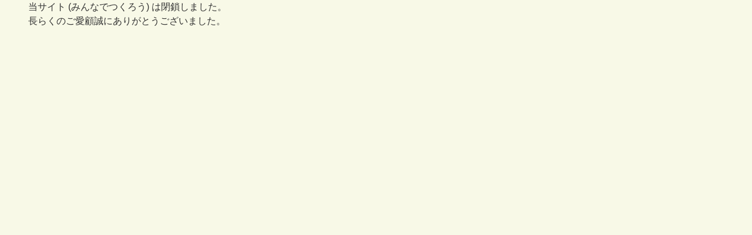

--- FILE ---
content_type: text/css
request_url: https://tsukuro.org/wp/wp-content/themes/wp-tukuro/style.css
body_size: 39
content:
@charset "UTF-8";

/*
Theme Name: みんなでつくろう
Description:
Theme URI:
Author:
Author URI:
Version:
License:
License URI:
Tags:

*/

--- FILE ---
content_type: text/css
request_url: https://tsukuro.org/wp/wp-content/themes/wp-tukuro/stylesheets/style.css
body_size: 6799
content:
.slick-slider{position:relative;display:block;-moz-box-sizing:border-box;box-sizing:border-box;-webkit-user-select:none;-moz-user-select:none;-ms-user-select:none;user-select:none;-webkit-touch-callout:none;-khtml-user-select:none;-ms-touch-action:pan-y;touch-action:pan-y;-webkit-tap-highlight-color:transparent}.slick-list{position:relative;display:block;overflow:hidden;margin:0;padding:0}.slick-list:focus{outline:none}.slick-list.dragging{cursor:pointer;cursor:hand}.slick-slider .slick-track,.slick-slider .slick-list{-webkit-transform:translate3d(0, 0, 0);-moz-transform:translate3d(0, 0, 0);-ms-transform:translate3d(0, 0, 0);-o-transform:translate3d(0, 0, 0);transform:translate3d(0, 0, 0)}.slick-track{position:relative;top:0;left:0;display:block}.slick-track:before,.slick-track:after{display:table;content:''}.slick-track:after{clear:both}.slick-loading .slick-track{visibility:hidden}.slick-slide{display:none;float:left;height:100%;min-height:1px}[dir='rtl'] .slick-slide{float:right}.slick-slide img{display:block}.slick-slide.slick-loading img{display:none}.slick-slide.dragging img{pointer-events:none}.slick-initialized .slick-slide{display:block}.slick-loading .slick-slide{visibility:hidden}.slick-vertical .slick-slide{display:block;height:auto;border:1px solid transparent}.slick-arrow.slick-hidden{display:none}html,body,div,span,applet,object,iframe,h1,h2,h3,h4,h5,h6,p,blockquote,pre,a,abbr,acronym,address,big,cite,code,del,dfn,em,img,ins,kbd,q,s,samp,small,strike,strong,sub,sup,tt,var,b,u,i,center,dl,dt,dd,ol,ul,li,fieldset,form,label,legend,table,caption,tbody,tfoot,thead,tr,th,td,article,aside,canvas,details,embed,figure,figcaption,footer,header,hgroup,menu,nav,output,ruby,section,summary,time,mark,audio,video{margin:0;padding:0;border:0;font:inherit;font-size:100%;vertical-align:baseline}html{line-height:1}ol,ul{list-style:none}table{border-collapse:collapse;border-spacing:0}caption,th,td{text-align:left;font-weight:normal;vertical-align:middle}q,blockquote{quotes:none}q:before,q:after,blockquote:before,blockquote:after{content:"";content:none}a img{border:none}article,aside,details,figcaption,figure,footer,header,hgroup,main,menu,nav,section,summary{display:block}.text-border-bottom{box-shadow:0 1px 0 gray}html{font-size:100%}body{font-family:"Avenir LT W01 45 Book",Avenir,Helvetica,"Segoe UI","Hiragino Kaku Gothic ProN","Hiragino Kaku Gothic Pro","游ゴシック","Yu Gothic","Meiryo",sans-serif;-webkit-font-smoothing:antialiased;text-rendering:optimizeLegibility;color:#333;background-color:#F8F9E7}header{color:#333333}h1,h2,h3,h4{font-weight:700;color:#333;line-height:1.5}h1{font-size:2rem;text-align:center}h2{font-size:1rem;text-align:center}@media (min-width: 768px){h2{font-size:1.125rem}}h3{font-size:1rem;text-align:center}p{font-size:.75rem;line-height:1.5}.page p{font-size:.875rem}*,*:before,*:after{-webkit-box-sizing:border-box;-moz-box-sizing:border-box;-o-box-sizing:border-box;-ms-box-sizing:border-box;box-sizing:border-box}img,picture{margin:0;width:100%;height:auto;vertical-align:bottom}a{color:#333;text-decoration:none;transition:color .1s linear}a:active,a:focus,a:hover{color:#E34332}a:active,a:focus{outline:none}.cf:after{content:" ";display:block;clear:both}input[type=text],input[type="button"],input[type="submit"]{border-radius:0;-webkit-border-radius:0;-webkit-appearance:none;border:none}.wrapper-slide{margin:0 auto;max-width:1480px}.wrapper-contents{margin:0 auto;padding:30px 20px;max-width:890px}@media (min-width: 768px){.wrapper-contents{padding:40px 30px}}@media (min-width: 1201px){.wrapper-contents{padding:50px 40px}}.page-archives{padding:20px 20px 30px}@media (min-width: 768px){.page-archives{padding:20px 30px 40px}}@media (min-width: 1201px){.page-archives{padding:30px 40px 50px}}@media (min-width: 768px){.page-archives__beforeafter{padding:20px 15px 40px}}@media (min-width: 1201px){.page-archives__beforeafter{padding:30px 25px 50px}}.wrapper-single{margin:0 auto;padding:30px 20px;max-width:720px}@media (min-width: 768px){.wrapper-single{padding:40px 30px}}@media (min-width: 1201px){.wrapper-single{padding:50px 40px}}.burger-menu{position:relative;display:block;margin:0 auto;width:48px;height:48px}.burger-menu:after,.burger-menu:before{content:""}.burger-menu span,.burger-menu::after,.burger-menu::before{backface-visibility:hidden;position:absolute;left:8px;right:8px;border-top:4px solid #333;transition:.2s;border-radius:7px}.burger-menu::before{top:12px}.burger-menu span{top:22px}.burger-menu::after{top:32px}.burger-menu.active{border-color:#fff}.burger-menu.active::before,.burger-menu.active::after{top:22px;backface-visibility:hidden;transition:.3s;border-color:#fff}.burger-menu.active::before{transform:rotate(45deg)}.burger-menu.active span{opacity:0}.burger-menu.active::after{transform:rotate(-45deg)}.top-bar{position:relative}.site-name{padding:32px 0;text-align:center}.site-name img{max-width:254px;height:auto}.kobecity-icon{position:absolute;top:36px;left:20px;width:36px;height:auto}.burger{position:absolute;top:12px;right:16px;z-index:10000}.fb-mob{position:absolute;top:20px;left:24px}.fb-mob img{width:32px;height:auto;z-index:9000}.gloval-nav-left,.gloval-nav-right{display:none}.glovalnav__mobilelist{width:100%;position:absolute;top:80px;text-align:center;display:block;opacity:0;transition:ease-in .2s all;transform:translateY(-200%);z-index:9000}.glovalnav__mobilelist li{margin-bottom:16px;padding:0 20px}.glovalnav__mobilelist li a{padding:16px 0;color:#fff;font-size:1rem;font-weight:700;border:1px solid #fff;-moz-border-radius:10px;-webkit-border-radius:10px;border-radius:10px;display:block}.glovalnav__mobilelist__active{display:block;opacity:1;transition:ease-in .2s all;transform:translateY(0)}@media (min-width: 768px){.glovalnav__mobilelist li{padding:0 160px}.glovalnav__mobilelist li a{padding:24px;font-size:1.125rem}}.glovalnav__mobile-sns_list{margin-bottom:24px;font-size:0}.glovalnav__mobile-sns_list li{margin:0 8px;padding:0;display:inline-block}.glovalnav__mobile-sns_list li a{padding:0;font-size:3rem;border:none}@media (min-width: 768px){.glovalnav__mobile-sns_list{margin-bottom:32px}.glovalnav__mobile-sns_list li{margin:0 16px;padding:0}.glovalnav__mobile-sns_list li a{padding:0;font-size:3.375rem}}.gloval-nav-mobile__background{width:100%;height:0;position:fixed;top:0;left:0;background-color:rgba(0,0,0,0.8);transition:height .1s;z-index:8000}.gloval-nav-mobile__background__active{height:100vh}.glovalnav__sns-left{display:-webkit-box;display:-webkit-flex;display:-moz-flex;display:-ms-flexbox;display:flex;-webkit-flex-wrap:nowrap;-moz-flex-wrap:nowrap;-ms-flex-wrap:none;flex-wrap:nowrap;-webkit-box-pack:start;-ms-flex-pack:start;-webkit-justify-content:flex-start;-moz-justify-content:flex-start;justify-content:flex-start}.glovalnav__sns-right{display:-webkit-box;display:-webkit-flex;display:-moz-flex;display:-ms-flexbox;display:flex;-webkit-flex-wrap:nowrap;-moz-flex-wrap:nowrap;-ms-flex-wrap:none;flex-wrap:nowrap;-webkit-box-pack:end;-ms-flex-pack:end;-webkit-justify-content:flex-end;-moz-justify-content:flex-end;justify-content:flex-end}.glovalnav__list{display:-webkit-box;display:-webkit-flex;display:-moz-flex;display:-ms-flexbox;display:flex;-webkit-box-direction:normal;-webkit-box-orient:vertical;-webkit-flex-direction:column;-moz-flex-direction:column;-ms-flex-direction:column;flex-direction:column;-webkit-box-align:center;-ms-flex-align:center;-webkit-align-items:center;-moz-align-items:center;align-items:center}.glovalnav__list img{width:400px;height:auto}.glovalnav__list li{margin-bottom:23px;height:18px;width:200px;overflow:hidden}.glovalnav__list li a:hover img{margin-left:-200px}.glovalnav__list li:last-chiled{margin-bottom:0}.nav-beforeafter a img{margin:0}.nav-people a img{margin:-18px 0 0}.nav-event a img{margin:-36px 0 0}.nav-news a img{margin:-54px 0 0}.nav-contact a img{margin:-72px 0 0}.nav-smile a img{margin:-90px 0 0}@media (min-width: 768px){.site-name{padding:32px 0}.site-name img{max-width:254px}.kobecity-icon{position:absolute;top:50px;left:20px;width:36px;height:auto}.burger{top:20px;right:30px}}@media (min-width: 1030px){.top-bar{margin:0 auto;padding:0 40px;max-width:1040px;width:100%;display:-webkit-box;display:-webkit-flex;display:-moz-flex;display:-ms-flexbox;display:flex;-webkit-flex-wrap:nowrap;-moz-flex-wrap:nowrap;-ms-flex-wrap:none;flex-wrap:nowrap;-webkit-box-align:center;-ms-flex-align:center;-webkit-align-items:center;-moz-align-items:center;align-items:center}.burger,.gloval-nav-mobile{display:none}.site-name{max-width:354px;padding:40px 0;-webkit-box-ordinal-group:3;-webkit-order:2;-moz-order:2;-ms-flex-order:2;order:2}.site-name img{max-width:354px;height:auto}.gloval-nav-left,.gloval-nav-right{margin-top:23px;width:300px;display:block}.gloval-nav-left{-webkit-box-ordinal-group:2;-webkit-order:1;-moz-order:1;-ms-flex-order:1;order:1}.gloval-nav-right{-webkit-box-ordinal-group:4;-webkit-order:3;-moz-order:3;-ms-flex-order:3;order:3}.glovalnav__sns-left{position:absolute;top:30px;left:40px}.glovalnav__sns-left img{width:35px;height:auto}.glovalnav__sns-right{position:absolute;top:30px;right:40px}.glovalnav__sns-right img{width:auto;height:20px}.glovalnav__sns-right li{margin-left:10px}}.hero-image{width:100%;height:200px;background-image:url("../images/home-slide/slide_002.jpg");background-repeat:no-repeat;background-position:center top;background-size:cover}@media (min-width: 768px){.hero-image{height:320px}}@media (min-width: 1030px){.hero-image{height:560px}}.hero-image__bg{width:100%;height:200px;background-repeat:no-repeat;background-position:center top;background-size:cover}@media (min-width: 768px){.hero-image__bg{height:320px}}@media (min-width: 1030px){.hero-image__bg{height:560px}}.slick-slide{width:464px}@media (min-width: 768px){.slick-slide{width:800px}}@media (min-width: 1030px){.slick-slide{width:1024px}}.hero-slider li{display:none}.slick-slide.hero-slider li{display:block !important}.hero-event__wrapper{max-width:1040px;margin:0 auto;z-index:6000;text-align:center;background-color:#fff;display:none}@media (min-width: 768px){.hero-event__wrapper{padding:0;position:relative;background-color:transparent;display:block}}.hero-event{padding:10px 0 11px;text-align:center;display:-webkit-box;display:-webkit-flex;display:-moz-flex;display:-ms-flexbox;display:flex;-webkit-flex-wrap:wrap;-moz-flex-wrap:wrap;-ms-flex-wrap:wrap;flex-wrap:wrap;-webkit-box-pack:center;-ms-flex-pack:center;-webkit-justify-content:center;-moz-justify-content:center;justify-content:center}.hero-event .hero-event__logo{width:100%}.hero-event img{width:35px;height:auto}.hero-event .hero-event__date{padding:8px 5px 0 0;font-size:.75rem;font-weight:700}.hero-event .hero-event__name{max-width:100%;padding:8px 0 0 5px;font-size:.75rem;font-weight:700;white-space:nowrap;text-overflow:ellipsis;overflow:hidden}@media (min-width: 768px){.hero-event{width:168px;padding:27px 24px;display:inline;text-align:center;background-color:#fff;-moz-border-radius:50%;-webkit-border-radius:50%;border-radius:50%;position:absolute;top:-200px;right:40px}.hero-event img{width:100px;height:auto;margin-bottom:0}.hero-event .hero-event__date{margin:10px 0;padding:10px 0;font-size:1.25rem;font-weight:700;border-top:1px solid gray;border-bottom:1px solid gray}.hero-event .hero-event__name{max-width:120px;padding:0 4px;font-size:.75rem;font-weight:700;white-space:nowrap;text-overflow:ellipsis;overflow:hidden}}@media (min-width: 1201px){.hero-event{padding:27px 24px;top:-200px;right:40px}.hero-event img{width:100px;height:auto}.hero-event .hero-event__date{margin:10px 0;padding:10px 0;font-size:1.25rem}.hero-event .hero-event__name{width:120px;padding:0 4px;font-size:.75rem}}.header-beforeafter,.header-people,.header-contact,.header-news,.header-event{padding:14px 20px;line-height:0}.header-beforeafter img,.header-people img,.header-contact img,.header-news img,.header-event img{max-width:200px;height:auto}@media (min-width: 768px){.header-beforeafter,.header-people,.header-contact,.header-news,.header-event{padding:24px 40px}.header-beforeafter img,.header-people img,.header-contact img,.header-news img,.header-event img{max-width:290px;height:auto}}.header-beforeafter{background-color:#E34332;text-align:center}.header-people{background-color:#003075;text-align:center}.header-contact{background-color:#754C24;text-align:center}.header-news{background-color:#FCEE21;text-align:center}.header-event{background-color:#0071CA;text-align:center}.heading-sideLine{overflow:hidden;text-align:center}.heading-sideLine span{position:relative;display:inline-block;padding:0 16px;text-align:left}.heading-sideLine span::before,.heading-sideLine span::after{position:absolute;top:46%;content:'';width:800%;height:1px;background-color:gray}.heading-sideLine span::before{right:100%}.heading-sideLine span::after{left:100%}.instagram{padding-top:0 !important;padding-bottom:60px !important}.insta-list{text-align:center;display:-webkit-box;display:-webkit-flex;display:-moz-flex;display:-ms-flexbox;display:flex;-webkit-flex-wrap:wrap;-moz-flex-wrap:wrap;-ms-flex-wrap:wrap;flex-wrap:wrap;-webkit-box-align:center;-ms-flex-align:center;-webkit-align-items:center;-moz-align-items:center;align-items:center;background-color:#FCEE21}.insta-list li{width:50%}.insta-list li:first-child a{padding:6px;display:block;font-weight:700;font-size:.75rem}.insta-list li:first-child a i{margin:6px 0;font-size:2rem}.insta-list li:first-child a span{font-size:.625rem}@media (min-width: 768px){.insta-list li{width:20%}.insta-list li:first-child a{padding:10px;font-size:.75rem}.insta-list li:first-child a i{margin:8px 0;font-size:2.375rem}.insta-list li:first-child a span{font-size:.625rem}}@media (min-width: 1201px){.insta-list li{width:20%}.insta-list li:first-child a{padding:10px;font-size:.875rem}.insta-list li:first-child a i{margin:10px 0;font-size:2.625rem}.insta-list li:first-child a span{font-size:.75rem}}.site-footer{padding:30px 20px 20px;background-color:#666666;color:#fff;text-align:center}.site-footer a{display:block;font-size:.875rem;color:#fff}.site-footer p{margin:28px 0 32px;font-size:.75rem;line-height:1.75}.site-footer small{font-size:.625rem}@media (min-width: 768px){.site-footer p{margin:48px 0 56px}}.site-footer__icon{width:150px;height:auto}#back-top{position:fixed;right:16px;bottom:40px}#back-top a{padding:8px 16px 10px;color:#fff;background-color:rgba(117,76,36,0.7);-moz-border-radius:10px;-webkit-border-radius:10px;border-radius:10px;font-size:2.25rem;display:block}@media (min-width: 1030px){#back-top{display:none}}.bread{max-width:890px;margin:0 auto;padding:0 20px}@media (min-width: 768px){.bread{padding:0 30px}}@media (min-width: 1201px){.bread{padding:0 40px}}.bread-list{margin-left:-7px;font-size:0}.bread-list li{margin-top:10px;margin-left:7px;display:inline-block;font-size:.6875rem}.bread-list .arrow{margin-left:10px}@media (min-width: 768px){.br{display:none}}.page-home{padding:30px 20px}@media (min-width: 768px){.page-home{padding:36px 30px 40px}}@media (min-width: 1201px){.page-home{padding:46px 40px 50px}}@media (min-width: 768px){.page-home__beforeafter{padding:36px 15px 40px}}@media (min-width: 1201px){.page-home__beforeafter{padding:46px 25px 50px}}.page-home h2{margin-bottom:30px;font-size:.875rem;font-weight:700;text-align:center}@media (min-width: 768px){.page-home h2{font-size:.875rem;margin-bottom:36px}}@media (min-width: 1201px){.page-home h2{font-size:1rem;margin-bottom:46px}}.more-post{padding:14px 0 12px;text-align:center}.more-post a{padding:11px 40px 9px;background-color:#E5E6E7;-moz-border-radius:10px;-webkit-border-radius:10px;border-radius:10px;font-size:.8125rem;font-weight:700}.more-post__beforeafter{color:#E34332}.more-post__people{color:#003075}.more-post__contact{color:#754C24}.more-post__contact-smile{background-color:#E34332 !important;color:#fff}.more-post__contact-smile:hover{color:#fff}.more-post__news{color:#754C24}.more-post__event{color:#0071CA}.page-archives h2,.post-archives h2{margin-bottom:30px;font-size:.875rem;font-weight:700;text-align:center}@media (min-width: 768px){.page-archives h2,.post-archives h2{margin-bottom:40px;font-size:1rem}}@media (min-width: 1201px){.page-archives h2,.post-archives h2{margin-bottom:50px;font-size:1.125rem}}.pager{display:-webkit-box;display:-webkit-flex;display:-moz-flex;display:-ms-flexbox;display:flex;-webkit-flex-wrap:nowrap;-moz-flex-wrap:nowrap;-ms-flex-wrap:none;flex-wrap:nowrap;-webkit-box-pack:center;-ms-flex-pack:center;-webkit-justify-content:center;-moz-justify-content:center;justify-content:center}.pager .pager_prev,.pager .pager_next{padding:0}.pager a{margin:0 8px;padding:0 12px;font-size:1.5rem;border:2px solid #333;-moz-border-radius:50%;-webkit-border-radius:50%;border-radius:50%;transition:all .1s linear}.pager a:hover{border-color:#E34332}.wrapper-single h3{font-size:.875rem}.wrapper-single .re-subtitle{margin-bottom:0.25em;text-align:left}.wrapper-single p{margin-bottom:2em;font-size:.875rem;line-height:1.75}.wrapper-single .alignnone,.wrapper-single .aligncenter,.wrapper-single .alignright,.wrapper-single .alignleft{margin:0 0 20px}.wrapper-single .wp-caption-text{margin-top:8px;font-size:.75rem;line-height:1.5}@media (min-width: 768px){.wrapper-single h3{font-size:1rem}.wrapper-single .re-subtitle{text-align:left}.wrapper-single p{margin-bottom:2.5em;font-size:.875rem;line-height:2}.wrapper-single .alignnone,.wrapper-single .aligncenter{margin:0 0 40px}.wrapper-single .alignnone img,.wrapper-single .aligncenter img{width:100%}.wrapper-single .alignright{width:260px;margin:.2em 0 20px 20px;float:right}.wrapper-single .alignright img{width:260px}.wrapper-single .alignleft{width:260px;margin:.2em 20px 20px 0;float:left}.wrapper-single .alignleft img{width:260px}.wrapper-single .wp-caption.alignleft,.wrapper-single .wp-caption.alignright{width:260px}}.beforeafter-list{width:100%;display:-webkit-box;display:-webkit-flex;display:-moz-flex;display:-ms-flexbox;display:flex;-webkit-flex-wrap:wrap;-moz-flex-wrap:wrap;-ms-flex-wrap:wrap;flex-wrap:wrap}.beforeafter-list__item{width:100%;padding-bottom:30px}@media (min-width: 768px){.beforeafter-list__item{width:50%;padding:0 15px 30px;display:-webkit-box;display:-webkit-flex;display:-moz-flex;display:-ms-flexbox;display:flex;-webkit-flex-wrap:nowrap;-moz-flex-wrap:nowrap;-ms-flex-wrap:none;flex-wrap:nowrap}}.beforeafter-list__item-img{height:200px;overflow:hidden;position:relative}.beforeafter-list__item-img img{position:absolute;bottom:-68px}@media (min-width: 768px){.beforeafter-list__item-img{width:50%;height:auto;padding-right:10px;position:static}.beforeafter-list__item-img img{width:100%;height:auto;position:static}}.beforeafter-list__item-text{padding-bottom:30px}.beforeafter-list__item-text h3{padding:14px 0 11px;text-align:left;border-bottom:1px solid gray}.beforeafter-list__item-text .area{padding:7px 0 4px;font-size:.8125rem;border-bottom:1px solid gray}.beforeafter-list__item-text .area span{margin-right:8px;padding:1px 8px;font-size:.6875rem;color:#fff;letter-spacing:2px;background-color:#414244;vertical-align:1px;-moz-border-radius:4px;-webkit-border-radius:4px;border-radius:4px}.beforeafter-list__item-text p{padding-top:10px}.beforeafter-list__item-text .more{width:100%;border-bottom:1px solid gray;text-align:right}.beforeafter-list__item-text .more a{padding-top:10px;padding-bottom:10px;text-align:right;font-size:.75rem;color:#E34332;display:block}@media (min-width: 768px){.beforeafter-list__item-text{width:50%;position:relative}.beforeafter-list__item-text h3{border-top:1px solid gray;white-space:nowrap;text-overflow:ellipsis;overflow:hidden}.beforeafter-list__item-text .more{position:absolute;bottom:1px}.beforeafter-list__item-text .more a{padding-top:0;padding-bottom:10px;text-align:right;font-size:.75rem;color:#E34332;display:block}}.single-beforeafter h3{margin:20px 0}@media (min-width: 768px){.single-beforeafter h3{margin:30px 0}}@media (min-width: 1201px){.single-beforeafter h3{margin:40px 0}}.single-beforeafter__header{margin-bottom:20px;text-align:center;border-top:1px solid gray;border-bottom:1px solid gray}.single-beforeafter__header h2{padding:10px 0;border-bottom:1px solid gray}.single-beforeafter__header .area{padding:8px 0 6px;font-size:.75rem}.single-beforeafter__header .area span{margin-right:8px;padding:1px 8px;font-size:.75rem;color:#fff;letter-spacing:2px;background-color:#414244;vertical-align:1px;-moz-border-radius:4px;-webkit-border-radius:4px;border-radius:4px}@media (min-width: 768px){.single-beforeafter__header{margin-bottom:20px}.single-beforeafter__header h2{padding:14px 0}.single-beforeafter__header .area{padding:10px 0 8px;font-size:.875rem}}.single-beforeafter__introduction{display:-webkit-box;display:-webkit-flex;display:-moz-flex;display:-ms-flexbox;display:flex;-webkit-flex-wrap:wrap;-moz-flex-wrap:wrap;-ms-flex-wrap:wrap;flex-wrap:wrap}.single-beforeafter__introduction img{width:100%;height:100%;margin-bottom:20px}.single-beforeafter__introduction p{width:100%;margin-bottom:0}@media (min-width: 768px){.single-beforeafter__introduction{margin:0 -10px}.single-beforeafter__introduction img{width:50%;height:50%;margin-top:.2em;margin-bottom:0;padding:0 10px;-webkit-box-ordinal-group:3;-webkit-order:2;-moz-order:2;-ms-flex-order:2;order:2}.single-beforeafter__introduction p{width:50%;margin-bottom:0;padding:0 10px;-webkit-box-ordinal-group:2;-webkit-order:1;-moz-order:1;-ms-flex-order:1;order:1}}.single-beforeafter__process p{margin:8px 0 24px;line-height:1.5}@media (min-width: 768px){.single-beforeafter__process p{margin:12px 0 30px}}@media (min-width: 1201px){.single-beforeafter__process p{margin:16px 0 40px}}.single-beforeafter__end{margin-bottom:28px;font-size:.75rem;text-align:center;clear:both}@media (min-width: 768px){.single-beforeafter__end{margin-top:48px;margin-bottom:48px}}.single-beforeafter__people{text-align:center;border-top:1px solid gray}.single-beforeafter__people h2{margin:20px 0 18px}.single-beforeafter__people img{max-width:180px;height:auto;margin-bottom:10px}.single-beforeafter__people h3{margin:0 !important}@media (min-width: 768px){.single-beforeafter__people h2{margin:22px 0 20px}.single-beforeafter__people img{margin-bottom:14px}}@media (min-width: 1201px){.single-beforeafter__people h2{margin:24px 0 22px}.single-beforeafter__people img{margin-bottom:18px}}.people-list{display:-webkit-box;display:-webkit-flex;display:-moz-flex;display:-ms-flexbox;display:flex;-webkit-flex-wrap:wrap;-moz-flex-wrap:wrap;-ms-flex-wrap:wrap;flex-wrap:wrap}@media (min-width: 768px){.people-list{margin:0 -30px}}@media (min-width: 1201px){.people-list{margin:0 -40px}}.people-list__item{width:100%;padding:0 40px 40px;text-align:center}.people-list__item h3{margin-bottom:4px}.people-list__item .area{padding:2px 0 0;font-size:.8125rem}.people-list__item p{padding-top:16px;text-align:left}@media (min-width: 768px){.people-list__item{width:33.33333%;padding:0 30px 40px}.people-list__item p{padding-top:20px}}@media (min-width: 1201px){.people-list__item{padding:0 40px 48px}.people-list__item p{padding-top:20px}}.people-list__item-img{width:185px;margin-bottom:16px;border:2px solid #003075;-moz-border-radius:50%;-webkit-border-radius:50%;border-radius:50%}@media (min-width: 768px){.people-list__item-img{width:100%;border:3px solid #003075;margin-bottom:24px}}@media (min-width: 1201px){.people-list__item-img{margin-bottom:24px}}.single-people h2{margin:20px 0;color:#003075}.single-people h3{margin:38px 0 8px;text-align:left;color:#003075}.single-people h3:before{margin:0 8px 0 0;content:" ";display:inline-block;width:16px;height:16px;background-image:url("../images/people/title-icon.png");background-repeat:no-repeat;background-size:contain;vertical-align:-2px}@media (min-width: 768px){.single-people h2{margin:30px 0}.single-people h3{margin:48px 0 16px}}.single-people__introduction{padding:20px;border:1px solid #003075;-moz-border-radius:16px;-webkit-border-radius:16px;border-radius:16px}.single-people__introduction h3{margin:0 0 8px}.single-people__introduction p:last-child{margin-bottom:0}@media (min-width: 768px){.single-people__introduction{padding:32px}.single-people__introduction h3{margin:0 0 16px}}@media (min-width: 1201px){.single-people__introduction{padding:32px}.single-people__introduction h3{margin:0 0 16px}}.single-people__intro-photo{max-width:310px;margin:.2em 0 20px 20px;float:right}.single-people__second{display:-webkit-box;display:-webkit-flex;display:-moz-flex;display:-ms-flexbox;display:flex;-webkit-flex-wrap:wrap;-moz-flex-wrap:wrap;-ms-flex-wrap:wrap;flex-wrap:wrap}.single-people__second h3{width:100%}.single-people__second img{width:100%;height:100%;margin-bottom:20px}.single-people__second p{width:100%}@media (min-width: 768px){.single-people__second{margin:0 -10px}.single-people__second h3{width:100%;margin-left:10px;-webkit-box-ordinal-group:2;-webkit-order:1;-moz-order:1;-ms-flex-order:1;order:1}.single-people__second img{width:50%;height:50%;margin-top:.2em;margin-bottom:0;padding:0 10px;-webkit-box-ordinal-group:4;-webkit-order:3;-moz-order:3;-ms-flex-order:3;order:3}.single-people__second p{width:50%;padding:0 10px;-webkit-box-ordinal-group:3;-webkit-order:2;-moz-order:2;-ms-flex-order:2;order:2}}.single-people__table{width:100%;margin:8px 0 28px;line-height:1.5;font-size:.875rem;border-top:1px solid gray;border-left:1px solid gray}.single-people__table th,.single-people__table td{padding:8px;display:block;border-right:1px solid gray;border-bottom:1px solid gray;text-align:center}.single-people__table th{background-color:#003075;color:#fff}@media (min-width: 768px){.single-people__table{margin:28px 0 48px;display:table}.single-people__table th,.single-people__table td{display:table-cell;padding:16px;text-align:left}.single-people__table th{width:200px;background-color:transparent;color:#333}}.single-people__bforeafter-title{font-size:.875rem !important;text-align:center !important}.single-people__bforeafter-title:before{display:none !important}.single-people__beforeafter{width:100%}.single-people__beforeafter .beforeafter-list{width:100%;margin:0}.single-people__beforeafter .beforeafter-list__item{width:100%;margin-bottom:30px;padding:0}.single-people__beforeafter .beforeafter-list__item:last-child{margin-bottom:0}@media (min-width: 768px){.single-people__beforeafter .beforeafter-list__item-img{width:33%}}.single-people__beforeafter .beforeafter-list__item-text h3{margin:0;color:#333}.single-people__beforeafter .beforeafter-list__item-text h3:before{display:none}.single-people__beforeafter .beforeafter-list__item-text p{margin:0;font-size:.75rem;line-height:1.5}@media (min-width: 768px){.single-people__beforeafter .beforeafter-list__item-text{width:67%}.single-people__beforeafter .beforeafter-list__item-text h3{width:100%}}.single-people__content h3{clear:both}.single-people__end{margin-bottom:28px;font-size:.75rem;text-align:center;clear:both}@media (min-width: 768px){.single-people__end{margin-top:48px;margin-bottom:48px}}.single-people__people h3{margin:0 !important;text-align:center;color:#333}.single-people__people h3:before{display:none}@media (min-width: 768px){.single-people__people .people-list{margin:0 -20px}}@media (min-width: 1201px){.single-people__people .people-list{margin:0 -24px}}.single-people__people .people-list__item{width:100%;padding:0 40px 30px}@media (min-width: 768px){.single-people__people .people-list__item{width:33.33333%;padding:0 20px}}@media (min-width: 1201px){.single-people__people .people-list__item{padding:0 24px}}.page-about h2{margin:20px 0}.page-about .page-about__info{margin:40px 0;font-size:.75rem;line-height:2;text-align:center}@media (min-width: 768px){.page-about h2{margin:30px 0}.page-about .page-about__info{margin:60px 0;font-size:.875rem}}@media (min-width: 1201px){.page-about h2{margin:40px 0}.page-about .page-about__info{margin:80px 0}}.page-home__contact{width:100%;display:-webkit-box;display:-webkit-flex;display:-moz-flex;display:-ms-flexbox;display:flex;-webkit-flex-wrap:wrap;-moz-flex-wrap:wrap;-ms-flex-wrap:wrap;flex-wrap:wrap;-webkit-box-pack:center;-ms-flex-pack:center;-webkit-justify-content:center;-moz-justify-content:center;justify-content:center}@media (min-width: 768px){.page-home__contact{margin:0 -15px;-webkit-flex-wrap:nowrap;-moz-flex-wrap:nowrap;-ms-flex-wrap:none;flex-wrap:nowrap}}.page-home__contact-img,.page-home__contact-text{width:100%}@media (min-width: 768px){.page-home__contact-img,.page-home__contact-text{max-width:330px;padding:0 15px}}.page-home__contact-img{height:200px;overflow:hidden;position:relative}.page-home__contact-img img{position:absolute;bottom:-24px}@media (min-width: 768px){.page-home__contact-img{height:auto;position:static}.page-home__contact-img img{position:static}}.page-home__contact-text{text-align:left}.page-home__contact-text p{margin:16px 0;font-size:.875rem;line-height:1.75}@media (min-width: 768px){.page-home__contact-text{position:relative}.page-home__contact-text p{margin:0}.page-home__contact-text .more-post{text-align:left;position:absolute;bottom:0}}@media (min-width: 1201px){.page-home__contact-text p{font-size:1rem;line-height:2}}.page-contact{padding:20px 20px 30px}.page-contact h2{margin-bottom:30px;font-size:.875rem;font-weight:700;text-align:center}.page-contact h3{margin:20px 0}.page-contact p{margin:20px 0}@media (min-width: 768px){.page-contact{padding:20px 30px 40px}.page-contact h2{margin-bottom:40px;font-size:1rem}.page-contact h3{margin:20px 0}.page-contact p{margin:20px 0}}@media (min-width: 1201px){.page-contact{padding:30px 40px 50px}.page-contact h2{margin-bottom:50px;font-size:1.125rem}.page-contact h3{margin:30px 0}.page-contact p{margin:30px 0}}.page-contact__introduction{margin:20px 0;padding:20px;border:1px solid #754C24;-moz-border-radius:16px;-webkit-border-radius:16px;border-radius:16px}.page-contact__introduction h3{margin:0 0 20px}.page-contact__introduction ul{padding-left:24px}.page-contact__introduction ul li{margin-bottom:16px;font-size:.8125rem;line-height:1.5;font-weight:700;position:relative}.page-contact__introduction ul li:before{content:'';display:inline-block;border-radius:100%;background:#333;margin-left:-14px;width:14px;height:14px;position:relative;left:-8px;top:1px}.page-contact__introduction ul li:last-child{margin-bottom:0}@media (min-width: 768px){.page-contact__introduction{margin:30px 0;padding:32px}.page-contact__introduction h3{margin:0 0 30px}.page-contact__introduction ul{padding-left:30px}.page-contact__introduction ul li{margin-bottom:16px;font-size:.875rem;line-height:1.5;font-weight:700;position:relative}.page-contact__introduction ul li:before{margin-left:-14px;width:14px;height:14px;left:-8px;top:1px}}@media (min-width: 1201px){.page-contact__introduction{margin:30px 0;padding:32px}.page-contact__introduction h3{margin:0 0 30px}.page-contact__introduction ul{padding-left:30px}.page-contact__introduction ul li{margin-bottom:16px;font-size:.875rem;line-height:1.5;font-weight:700;position:relative}.page-contact__introduction ul li:before{margin-left:-14px;width:14px;height:14px;left:-8px;top:1px}}.page-contact__smile{padding:24px 20px;background-color:#fff;text-align:center}.page-contact__smile h2{margin-bottom:24px;font-size:.875rem}.page-contact__smile p{margin-bottom:24;font-size:.75rem}@media (min-width: 768px){.page-contact__smile{padding:48px 20px 32px}.page-contact__smile h2{margin-bottom:24px;font-size:1rem}.page-contact__smile p{margin-bottom:32;font-size:.75rem}}.post-list__news{width:100%;padding-bottom:30px}@media (min-width: 768px){.post-list__news{padding-bottom:40px}}.post-item__news{padding:30px 0 28px;display:-webkit-box;display:-webkit-flex;display:-moz-flex;display:-ms-flexbox;display:flex;-webkit-flex-wrap:wrap;-moz-flex-wrap:wrap;-ms-flex-wrap:wrap;flex-wrap:wrap;border-bottom:1px solid #e6e6e6}.post-item__news h3,.post-item__news p{text-align:left}.post-item__news-time{width:100%;padding-bottom:4px;padding-right:20px}.post-item__news-time time{font-size:.75rem;font-weight:700;line-height:1.15}@media (min-width: 768px){.post-item__news-time{width:auto}.post-item__news-time time{font-size:1rem}}.post-item__news-text{width:100%}.post-item__news-text h3{margin-bottom:16px;font-size:.875rem;line-height:1.25}.post-item__news-text p{margin-bottom:0}@media (min-width: 768px){.post-item__news-text{-webkit-box-flex:1;-webkit-flex:1;-moz-box-flex:1;-moz-flex:1;-ms-flex:1;flex:1}.post-item__news-text h3{font-size:1rem}}.post-item__news:first-child{padding-top:0}.post-list{padding:24px 0;display:-webkit-box;display:-webkit-flex;display:-moz-flex;display:-ms-flexbox;display:flex;-webkit-flex-wrap:wrap;-moz-flex-wrap:wrap;-ms-flex-wrap:wrap;flex-wrap:wrap}@media (min-width: 768px){.post-list{margin:0 -20px;padding:24px 0}}@media (min-width: 1201px){.post-list{margin:0 -37px;padding:44px 0}}.post-item{width:100%;padding:0 0 40px}.post-item h3{margin:16px 0 !important;font-size:.875rem !important;text-align:left}.post-item p{font-size:.75rem;line-height:1.75}@media (min-width: 768px){.post-item{width:33.33333%;padding:0 20px 40px}}@media (min-width: 1201px){.post-item{width:33.33333%;padding:0 37px 48px}}.post-item__img{height:200px;overflow:hidden;position:relative}.post-item__img img{position:absolute;bottom:-68px}@media (min-width: 768px){.post-item__img{height:auto;position:static}.post-item__img img{position:static}}.post-item_more{margin-top:16px;text-align:right}.post-item_more a{padding:4px 4px 4px 10px;font-size:.75rem;border:1px solid gray;-moz-border-radius:5px;-webkit-border-radius:5px;border-radius:5px;transition:all .1s linear}.post-item_more a:hover{border-color:#E34332}.post-archives.news{padding-top:20px}.post-archives.news .post-list{padding:0 0 24px}@media (min-width: 768px){.post-archives.news{padding-top:20px}.post-archives.news .post-list{padding:0 0 24px}}@media (min-width: 1201px){.post-archives.news{padding-top:30px}.post-archives.news .post-list{padding:0 0 44px}}.page-home .post-list{padding:0 0 24px}@media (min-width: 768px){.page-home .post-list{padding:0 0 24px}}@media (min-width: 1201px){.page-home .post-list{padding:0}}.single-blog header{margin-bottom:24px}.single-blog h2{margin-bottom:4px;text-align:left}.single-blog time{font-size:.75rem}.single-blog .post-content:after{content:" ";display:block;clear:both}.blog-event-other{margin-top:64px}.blog-event-other h2{text-align:center;color:#0071CA}@media (min-width: 1201px){.blog-event-other .post-list{margin:0 -27px;padding:30px 0 44px}}.blog-event-other .post-item p{margin:0;font-size:.75rem}@media (min-width: 1201px){.blog-event-other .post-item{padding:0 27px}}.post-content hr{margin-bottom:30px;border-top:1px solid gray;height:1px}@media (min-width: 768px){.post-content hr{margin-bottom:40px}}.toolbox-btn{margin-top:60px;text-align:center}.toolbox-btn img{width:140px;height:auto;margin:0 !important}@media (min-width: 768px){.toolbox-btn img{width:160px}}.page-smile h2{margin-bottom:16px}.page-smile .page-contact__introduction{margin-bottom:50px}@media (min-width: 768px){.page-smile h2{margin-bottom:24px}.page-smile .page-contact__introduction{margin-bottom:72px}}@media (min-width: 768px){.page-smile__introduction{margin-top:40px}}.page-smile__cap{margin:30px 0}@media (min-width: 768px){.page-smile__cap{margin:40px 0}}
